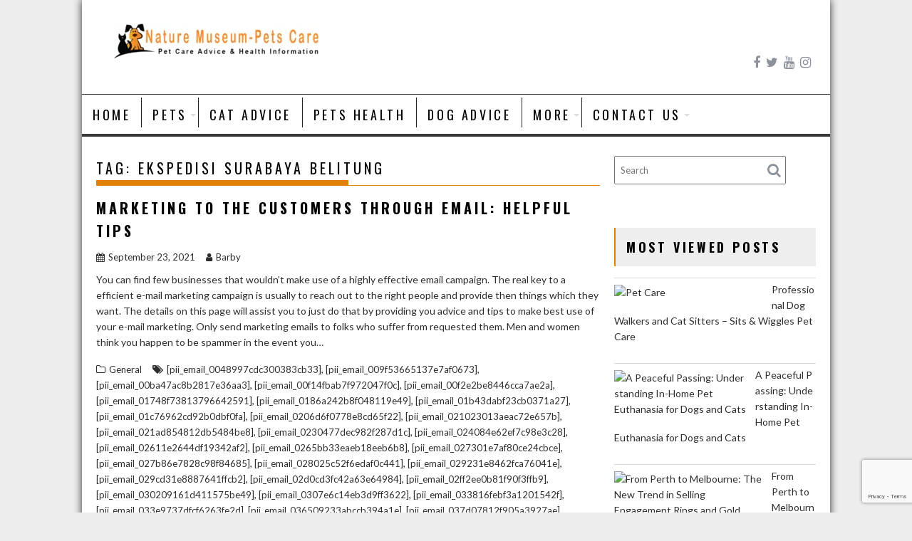

--- FILE ---
content_type: text/html; charset=utf-8
request_url: https://www.google.com/recaptcha/api2/anchor?ar=1&k=6LcdswUqAAAAAJcmIOlryA1ftsLTs8mpuJdMabE6&co=aHR0cHM6Ly9uYXR1dXJtdXNldW0ub3JnOjQ0Mw..&hl=en&v=7gg7H51Q-naNfhmCP3_R47ho&size=invisible&anchor-ms=20000&execute-ms=30000&cb=wf24nbnppo9e
body_size: 48136
content:
<!DOCTYPE HTML><html dir="ltr" lang="en"><head><meta http-equiv="Content-Type" content="text/html; charset=UTF-8">
<meta http-equiv="X-UA-Compatible" content="IE=edge">
<title>reCAPTCHA</title>
<style type="text/css">
/* cyrillic-ext */
@font-face {
  font-family: 'Roboto';
  font-style: normal;
  font-weight: 400;
  font-stretch: 100%;
  src: url(//fonts.gstatic.com/s/roboto/v48/KFO7CnqEu92Fr1ME7kSn66aGLdTylUAMa3GUBHMdazTgWw.woff2) format('woff2');
  unicode-range: U+0460-052F, U+1C80-1C8A, U+20B4, U+2DE0-2DFF, U+A640-A69F, U+FE2E-FE2F;
}
/* cyrillic */
@font-face {
  font-family: 'Roboto';
  font-style: normal;
  font-weight: 400;
  font-stretch: 100%;
  src: url(//fonts.gstatic.com/s/roboto/v48/KFO7CnqEu92Fr1ME7kSn66aGLdTylUAMa3iUBHMdazTgWw.woff2) format('woff2');
  unicode-range: U+0301, U+0400-045F, U+0490-0491, U+04B0-04B1, U+2116;
}
/* greek-ext */
@font-face {
  font-family: 'Roboto';
  font-style: normal;
  font-weight: 400;
  font-stretch: 100%;
  src: url(//fonts.gstatic.com/s/roboto/v48/KFO7CnqEu92Fr1ME7kSn66aGLdTylUAMa3CUBHMdazTgWw.woff2) format('woff2');
  unicode-range: U+1F00-1FFF;
}
/* greek */
@font-face {
  font-family: 'Roboto';
  font-style: normal;
  font-weight: 400;
  font-stretch: 100%;
  src: url(//fonts.gstatic.com/s/roboto/v48/KFO7CnqEu92Fr1ME7kSn66aGLdTylUAMa3-UBHMdazTgWw.woff2) format('woff2');
  unicode-range: U+0370-0377, U+037A-037F, U+0384-038A, U+038C, U+038E-03A1, U+03A3-03FF;
}
/* math */
@font-face {
  font-family: 'Roboto';
  font-style: normal;
  font-weight: 400;
  font-stretch: 100%;
  src: url(//fonts.gstatic.com/s/roboto/v48/KFO7CnqEu92Fr1ME7kSn66aGLdTylUAMawCUBHMdazTgWw.woff2) format('woff2');
  unicode-range: U+0302-0303, U+0305, U+0307-0308, U+0310, U+0312, U+0315, U+031A, U+0326-0327, U+032C, U+032F-0330, U+0332-0333, U+0338, U+033A, U+0346, U+034D, U+0391-03A1, U+03A3-03A9, U+03B1-03C9, U+03D1, U+03D5-03D6, U+03F0-03F1, U+03F4-03F5, U+2016-2017, U+2034-2038, U+203C, U+2040, U+2043, U+2047, U+2050, U+2057, U+205F, U+2070-2071, U+2074-208E, U+2090-209C, U+20D0-20DC, U+20E1, U+20E5-20EF, U+2100-2112, U+2114-2115, U+2117-2121, U+2123-214F, U+2190, U+2192, U+2194-21AE, U+21B0-21E5, U+21F1-21F2, U+21F4-2211, U+2213-2214, U+2216-22FF, U+2308-230B, U+2310, U+2319, U+231C-2321, U+2336-237A, U+237C, U+2395, U+239B-23B7, U+23D0, U+23DC-23E1, U+2474-2475, U+25AF, U+25B3, U+25B7, U+25BD, U+25C1, U+25CA, U+25CC, U+25FB, U+266D-266F, U+27C0-27FF, U+2900-2AFF, U+2B0E-2B11, U+2B30-2B4C, U+2BFE, U+3030, U+FF5B, U+FF5D, U+1D400-1D7FF, U+1EE00-1EEFF;
}
/* symbols */
@font-face {
  font-family: 'Roboto';
  font-style: normal;
  font-weight: 400;
  font-stretch: 100%;
  src: url(//fonts.gstatic.com/s/roboto/v48/KFO7CnqEu92Fr1ME7kSn66aGLdTylUAMaxKUBHMdazTgWw.woff2) format('woff2');
  unicode-range: U+0001-000C, U+000E-001F, U+007F-009F, U+20DD-20E0, U+20E2-20E4, U+2150-218F, U+2190, U+2192, U+2194-2199, U+21AF, U+21E6-21F0, U+21F3, U+2218-2219, U+2299, U+22C4-22C6, U+2300-243F, U+2440-244A, U+2460-24FF, U+25A0-27BF, U+2800-28FF, U+2921-2922, U+2981, U+29BF, U+29EB, U+2B00-2BFF, U+4DC0-4DFF, U+FFF9-FFFB, U+10140-1018E, U+10190-1019C, U+101A0, U+101D0-101FD, U+102E0-102FB, U+10E60-10E7E, U+1D2C0-1D2D3, U+1D2E0-1D37F, U+1F000-1F0FF, U+1F100-1F1AD, U+1F1E6-1F1FF, U+1F30D-1F30F, U+1F315, U+1F31C, U+1F31E, U+1F320-1F32C, U+1F336, U+1F378, U+1F37D, U+1F382, U+1F393-1F39F, U+1F3A7-1F3A8, U+1F3AC-1F3AF, U+1F3C2, U+1F3C4-1F3C6, U+1F3CA-1F3CE, U+1F3D4-1F3E0, U+1F3ED, U+1F3F1-1F3F3, U+1F3F5-1F3F7, U+1F408, U+1F415, U+1F41F, U+1F426, U+1F43F, U+1F441-1F442, U+1F444, U+1F446-1F449, U+1F44C-1F44E, U+1F453, U+1F46A, U+1F47D, U+1F4A3, U+1F4B0, U+1F4B3, U+1F4B9, U+1F4BB, U+1F4BF, U+1F4C8-1F4CB, U+1F4D6, U+1F4DA, U+1F4DF, U+1F4E3-1F4E6, U+1F4EA-1F4ED, U+1F4F7, U+1F4F9-1F4FB, U+1F4FD-1F4FE, U+1F503, U+1F507-1F50B, U+1F50D, U+1F512-1F513, U+1F53E-1F54A, U+1F54F-1F5FA, U+1F610, U+1F650-1F67F, U+1F687, U+1F68D, U+1F691, U+1F694, U+1F698, U+1F6AD, U+1F6B2, U+1F6B9-1F6BA, U+1F6BC, U+1F6C6-1F6CF, U+1F6D3-1F6D7, U+1F6E0-1F6EA, U+1F6F0-1F6F3, U+1F6F7-1F6FC, U+1F700-1F7FF, U+1F800-1F80B, U+1F810-1F847, U+1F850-1F859, U+1F860-1F887, U+1F890-1F8AD, U+1F8B0-1F8BB, U+1F8C0-1F8C1, U+1F900-1F90B, U+1F93B, U+1F946, U+1F984, U+1F996, U+1F9E9, U+1FA00-1FA6F, U+1FA70-1FA7C, U+1FA80-1FA89, U+1FA8F-1FAC6, U+1FACE-1FADC, U+1FADF-1FAE9, U+1FAF0-1FAF8, U+1FB00-1FBFF;
}
/* vietnamese */
@font-face {
  font-family: 'Roboto';
  font-style: normal;
  font-weight: 400;
  font-stretch: 100%;
  src: url(//fonts.gstatic.com/s/roboto/v48/KFO7CnqEu92Fr1ME7kSn66aGLdTylUAMa3OUBHMdazTgWw.woff2) format('woff2');
  unicode-range: U+0102-0103, U+0110-0111, U+0128-0129, U+0168-0169, U+01A0-01A1, U+01AF-01B0, U+0300-0301, U+0303-0304, U+0308-0309, U+0323, U+0329, U+1EA0-1EF9, U+20AB;
}
/* latin-ext */
@font-face {
  font-family: 'Roboto';
  font-style: normal;
  font-weight: 400;
  font-stretch: 100%;
  src: url(//fonts.gstatic.com/s/roboto/v48/KFO7CnqEu92Fr1ME7kSn66aGLdTylUAMa3KUBHMdazTgWw.woff2) format('woff2');
  unicode-range: U+0100-02BA, U+02BD-02C5, U+02C7-02CC, U+02CE-02D7, U+02DD-02FF, U+0304, U+0308, U+0329, U+1D00-1DBF, U+1E00-1E9F, U+1EF2-1EFF, U+2020, U+20A0-20AB, U+20AD-20C0, U+2113, U+2C60-2C7F, U+A720-A7FF;
}
/* latin */
@font-face {
  font-family: 'Roboto';
  font-style: normal;
  font-weight: 400;
  font-stretch: 100%;
  src: url(//fonts.gstatic.com/s/roboto/v48/KFO7CnqEu92Fr1ME7kSn66aGLdTylUAMa3yUBHMdazQ.woff2) format('woff2');
  unicode-range: U+0000-00FF, U+0131, U+0152-0153, U+02BB-02BC, U+02C6, U+02DA, U+02DC, U+0304, U+0308, U+0329, U+2000-206F, U+20AC, U+2122, U+2191, U+2193, U+2212, U+2215, U+FEFF, U+FFFD;
}
/* cyrillic-ext */
@font-face {
  font-family: 'Roboto';
  font-style: normal;
  font-weight: 500;
  font-stretch: 100%;
  src: url(//fonts.gstatic.com/s/roboto/v48/KFO7CnqEu92Fr1ME7kSn66aGLdTylUAMa3GUBHMdazTgWw.woff2) format('woff2');
  unicode-range: U+0460-052F, U+1C80-1C8A, U+20B4, U+2DE0-2DFF, U+A640-A69F, U+FE2E-FE2F;
}
/* cyrillic */
@font-face {
  font-family: 'Roboto';
  font-style: normal;
  font-weight: 500;
  font-stretch: 100%;
  src: url(//fonts.gstatic.com/s/roboto/v48/KFO7CnqEu92Fr1ME7kSn66aGLdTylUAMa3iUBHMdazTgWw.woff2) format('woff2');
  unicode-range: U+0301, U+0400-045F, U+0490-0491, U+04B0-04B1, U+2116;
}
/* greek-ext */
@font-face {
  font-family: 'Roboto';
  font-style: normal;
  font-weight: 500;
  font-stretch: 100%;
  src: url(//fonts.gstatic.com/s/roboto/v48/KFO7CnqEu92Fr1ME7kSn66aGLdTylUAMa3CUBHMdazTgWw.woff2) format('woff2');
  unicode-range: U+1F00-1FFF;
}
/* greek */
@font-face {
  font-family: 'Roboto';
  font-style: normal;
  font-weight: 500;
  font-stretch: 100%;
  src: url(//fonts.gstatic.com/s/roboto/v48/KFO7CnqEu92Fr1ME7kSn66aGLdTylUAMa3-UBHMdazTgWw.woff2) format('woff2');
  unicode-range: U+0370-0377, U+037A-037F, U+0384-038A, U+038C, U+038E-03A1, U+03A3-03FF;
}
/* math */
@font-face {
  font-family: 'Roboto';
  font-style: normal;
  font-weight: 500;
  font-stretch: 100%;
  src: url(//fonts.gstatic.com/s/roboto/v48/KFO7CnqEu92Fr1ME7kSn66aGLdTylUAMawCUBHMdazTgWw.woff2) format('woff2');
  unicode-range: U+0302-0303, U+0305, U+0307-0308, U+0310, U+0312, U+0315, U+031A, U+0326-0327, U+032C, U+032F-0330, U+0332-0333, U+0338, U+033A, U+0346, U+034D, U+0391-03A1, U+03A3-03A9, U+03B1-03C9, U+03D1, U+03D5-03D6, U+03F0-03F1, U+03F4-03F5, U+2016-2017, U+2034-2038, U+203C, U+2040, U+2043, U+2047, U+2050, U+2057, U+205F, U+2070-2071, U+2074-208E, U+2090-209C, U+20D0-20DC, U+20E1, U+20E5-20EF, U+2100-2112, U+2114-2115, U+2117-2121, U+2123-214F, U+2190, U+2192, U+2194-21AE, U+21B0-21E5, U+21F1-21F2, U+21F4-2211, U+2213-2214, U+2216-22FF, U+2308-230B, U+2310, U+2319, U+231C-2321, U+2336-237A, U+237C, U+2395, U+239B-23B7, U+23D0, U+23DC-23E1, U+2474-2475, U+25AF, U+25B3, U+25B7, U+25BD, U+25C1, U+25CA, U+25CC, U+25FB, U+266D-266F, U+27C0-27FF, U+2900-2AFF, U+2B0E-2B11, U+2B30-2B4C, U+2BFE, U+3030, U+FF5B, U+FF5D, U+1D400-1D7FF, U+1EE00-1EEFF;
}
/* symbols */
@font-face {
  font-family: 'Roboto';
  font-style: normal;
  font-weight: 500;
  font-stretch: 100%;
  src: url(//fonts.gstatic.com/s/roboto/v48/KFO7CnqEu92Fr1ME7kSn66aGLdTylUAMaxKUBHMdazTgWw.woff2) format('woff2');
  unicode-range: U+0001-000C, U+000E-001F, U+007F-009F, U+20DD-20E0, U+20E2-20E4, U+2150-218F, U+2190, U+2192, U+2194-2199, U+21AF, U+21E6-21F0, U+21F3, U+2218-2219, U+2299, U+22C4-22C6, U+2300-243F, U+2440-244A, U+2460-24FF, U+25A0-27BF, U+2800-28FF, U+2921-2922, U+2981, U+29BF, U+29EB, U+2B00-2BFF, U+4DC0-4DFF, U+FFF9-FFFB, U+10140-1018E, U+10190-1019C, U+101A0, U+101D0-101FD, U+102E0-102FB, U+10E60-10E7E, U+1D2C0-1D2D3, U+1D2E0-1D37F, U+1F000-1F0FF, U+1F100-1F1AD, U+1F1E6-1F1FF, U+1F30D-1F30F, U+1F315, U+1F31C, U+1F31E, U+1F320-1F32C, U+1F336, U+1F378, U+1F37D, U+1F382, U+1F393-1F39F, U+1F3A7-1F3A8, U+1F3AC-1F3AF, U+1F3C2, U+1F3C4-1F3C6, U+1F3CA-1F3CE, U+1F3D4-1F3E0, U+1F3ED, U+1F3F1-1F3F3, U+1F3F5-1F3F7, U+1F408, U+1F415, U+1F41F, U+1F426, U+1F43F, U+1F441-1F442, U+1F444, U+1F446-1F449, U+1F44C-1F44E, U+1F453, U+1F46A, U+1F47D, U+1F4A3, U+1F4B0, U+1F4B3, U+1F4B9, U+1F4BB, U+1F4BF, U+1F4C8-1F4CB, U+1F4D6, U+1F4DA, U+1F4DF, U+1F4E3-1F4E6, U+1F4EA-1F4ED, U+1F4F7, U+1F4F9-1F4FB, U+1F4FD-1F4FE, U+1F503, U+1F507-1F50B, U+1F50D, U+1F512-1F513, U+1F53E-1F54A, U+1F54F-1F5FA, U+1F610, U+1F650-1F67F, U+1F687, U+1F68D, U+1F691, U+1F694, U+1F698, U+1F6AD, U+1F6B2, U+1F6B9-1F6BA, U+1F6BC, U+1F6C6-1F6CF, U+1F6D3-1F6D7, U+1F6E0-1F6EA, U+1F6F0-1F6F3, U+1F6F7-1F6FC, U+1F700-1F7FF, U+1F800-1F80B, U+1F810-1F847, U+1F850-1F859, U+1F860-1F887, U+1F890-1F8AD, U+1F8B0-1F8BB, U+1F8C0-1F8C1, U+1F900-1F90B, U+1F93B, U+1F946, U+1F984, U+1F996, U+1F9E9, U+1FA00-1FA6F, U+1FA70-1FA7C, U+1FA80-1FA89, U+1FA8F-1FAC6, U+1FACE-1FADC, U+1FADF-1FAE9, U+1FAF0-1FAF8, U+1FB00-1FBFF;
}
/* vietnamese */
@font-face {
  font-family: 'Roboto';
  font-style: normal;
  font-weight: 500;
  font-stretch: 100%;
  src: url(//fonts.gstatic.com/s/roboto/v48/KFO7CnqEu92Fr1ME7kSn66aGLdTylUAMa3OUBHMdazTgWw.woff2) format('woff2');
  unicode-range: U+0102-0103, U+0110-0111, U+0128-0129, U+0168-0169, U+01A0-01A1, U+01AF-01B0, U+0300-0301, U+0303-0304, U+0308-0309, U+0323, U+0329, U+1EA0-1EF9, U+20AB;
}
/* latin-ext */
@font-face {
  font-family: 'Roboto';
  font-style: normal;
  font-weight: 500;
  font-stretch: 100%;
  src: url(//fonts.gstatic.com/s/roboto/v48/KFO7CnqEu92Fr1ME7kSn66aGLdTylUAMa3KUBHMdazTgWw.woff2) format('woff2');
  unicode-range: U+0100-02BA, U+02BD-02C5, U+02C7-02CC, U+02CE-02D7, U+02DD-02FF, U+0304, U+0308, U+0329, U+1D00-1DBF, U+1E00-1E9F, U+1EF2-1EFF, U+2020, U+20A0-20AB, U+20AD-20C0, U+2113, U+2C60-2C7F, U+A720-A7FF;
}
/* latin */
@font-face {
  font-family: 'Roboto';
  font-style: normal;
  font-weight: 500;
  font-stretch: 100%;
  src: url(//fonts.gstatic.com/s/roboto/v48/KFO7CnqEu92Fr1ME7kSn66aGLdTylUAMa3yUBHMdazQ.woff2) format('woff2');
  unicode-range: U+0000-00FF, U+0131, U+0152-0153, U+02BB-02BC, U+02C6, U+02DA, U+02DC, U+0304, U+0308, U+0329, U+2000-206F, U+20AC, U+2122, U+2191, U+2193, U+2212, U+2215, U+FEFF, U+FFFD;
}
/* cyrillic-ext */
@font-face {
  font-family: 'Roboto';
  font-style: normal;
  font-weight: 900;
  font-stretch: 100%;
  src: url(//fonts.gstatic.com/s/roboto/v48/KFO7CnqEu92Fr1ME7kSn66aGLdTylUAMa3GUBHMdazTgWw.woff2) format('woff2');
  unicode-range: U+0460-052F, U+1C80-1C8A, U+20B4, U+2DE0-2DFF, U+A640-A69F, U+FE2E-FE2F;
}
/* cyrillic */
@font-face {
  font-family: 'Roboto';
  font-style: normal;
  font-weight: 900;
  font-stretch: 100%;
  src: url(//fonts.gstatic.com/s/roboto/v48/KFO7CnqEu92Fr1ME7kSn66aGLdTylUAMa3iUBHMdazTgWw.woff2) format('woff2');
  unicode-range: U+0301, U+0400-045F, U+0490-0491, U+04B0-04B1, U+2116;
}
/* greek-ext */
@font-face {
  font-family: 'Roboto';
  font-style: normal;
  font-weight: 900;
  font-stretch: 100%;
  src: url(//fonts.gstatic.com/s/roboto/v48/KFO7CnqEu92Fr1ME7kSn66aGLdTylUAMa3CUBHMdazTgWw.woff2) format('woff2');
  unicode-range: U+1F00-1FFF;
}
/* greek */
@font-face {
  font-family: 'Roboto';
  font-style: normal;
  font-weight: 900;
  font-stretch: 100%;
  src: url(//fonts.gstatic.com/s/roboto/v48/KFO7CnqEu92Fr1ME7kSn66aGLdTylUAMa3-UBHMdazTgWw.woff2) format('woff2');
  unicode-range: U+0370-0377, U+037A-037F, U+0384-038A, U+038C, U+038E-03A1, U+03A3-03FF;
}
/* math */
@font-face {
  font-family: 'Roboto';
  font-style: normal;
  font-weight: 900;
  font-stretch: 100%;
  src: url(//fonts.gstatic.com/s/roboto/v48/KFO7CnqEu92Fr1ME7kSn66aGLdTylUAMawCUBHMdazTgWw.woff2) format('woff2');
  unicode-range: U+0302-0303, U+0305, U+0307-0308, U+0310, U+0312, U+0315, U+031A, U+0326-0327, U+032C, U+032F-0330, U+0332-0333, U+0338, U+033A, U+0346, U+034D, U+0391-03A1, U+03A3-03A9, U+03B1-03C9, U+03D1, U+03D5-03D6, U+03F0-03F1, U+03F4-03F5, U+2016-2017, U+2034-2038, U+203C, U+2040, U+2043, U+2047, U+2050, U+2057, U+205F, U+2070-2071, U+2074-208E, U+2090-209C, U+20D0-20DC, U+20E1, U+20E5-20EF, U+2100-2112, U+2114-2115, U+2117-2121, U+2123-214F, U+2190, U+2192, U+2194-21AE, U+21B0-21E5, U+21F1-21F2, U+21F4-2211, U+2213-2214, U+2216-22FF, U+2308-230B, U+2310, U+2319, U+231C-2321, U+2336-237A, U+237C, U+2395, U+239B-23B7, U+23D0, U+23DC-23E1, U+2474-2475, U+25AF, U+25B3, U+25B7, U+25BD, U+25C1, U+25CA, U+25CC, U+25FB, U+266D-266F, U+27C0-27FF, U+2900-2AFF, U+2B0E-2B11, U+2B30-2B4C, U+2BFE, U+3030, U+FF5B, U+FF5D, U+1D400-1D7FF, U+1EE00-1EEFF;
}
/* symbols */
@font-face {
  font-family: 'Roboto';
  font-style: normal;
  font-weight: 900;
  font-stretch: 100%;
  src: url(//fonts.gstatic.com/s/roboto/v48/KFO7CnqEu92Fr1ME7kSn66aGLdTylUAMaxKUBHMdazTgWw.woff2) format('woff2');
  unicode-range: U+0001-000C, U+000E-001F, U+007F-009F, U+20DD-20E0, U+20E2-20E4, U+2150-218F, U+2190, U+2192, U+2194-2199, U+21AF, U+21E6-21F0, U+21F3, U+2218-2219, U+2299, U+22C4-22C6, U+2300-243F, U+2440-244A, U+2460-24FF, U+25A0-27BF, U+2800-28FF, U+2921-2922, U+2981, U+29BF, U+29EB, U+2B00-2BFF, U+4DC0-4DFF, U+FFF9-FFFB, U+10140-1018E, U+10190-1019C, U+101A0, U+101D0-101FD, U+102E0-102FB, U+10E60-10E7E, U+1D2C0-1D2D3, U+1D2E0-1D37F, U+1F000-1F0FF, U+1F100-1F1AD, U+1F1E6-1F1FF, U+1F30D-1F30F, U+1F315, U+1F31C, U+1F31E, U+1F320-1F32C, U+1F336, U+1F378, U+1F37D, U+1F382, U+1F393-1F39F, U+1F3A7-1F3A8, U+1F3AC-1F3AF, U+1F3C2, U+1F3C4-1F3C6, U+1F3CA-1F3CE, U+1F3D4-1F3E0, U+1F3ED, U+1F3F1-1F3F3, U+1F3F5-1F3F7, U+1F408, U+1F415, U+1F41F, U+1F426, U+1F43F, U+1F441-1F442, U+1F444, U+1F446-1F449, U+1F44C-1F44E, U+1F453, U+1F46A, U+1F47D, U+1F4A3, U+1F4B0, U+1F4B3, U+1F4B9, U+1F4BB, U+1F4BF, U+1F4C8-1F4CB, U+1F4D6, U+1F4DA, U+1F4DF, U+1F4E3-1F4E6, U+1F4EA-1F4ED, U+1F4F7, U+1F4F9-1F4FB, U+1F4FD-1F4FE, U+1F503, U+1F507-1F50B, U+1F50D, U+1F512-1F513, U+1F53E-1F54A, U+1F54F-1F5FA, U+1F610, U+1F650-1F67F, U+1F687, U+1F68D, U+1F691, U+1F694, U+1F698, U+1F6AD, U+1F6B2, U+1F6B9-1F6BA, U+1F6BC, U+1F6C6-1F6CF, U+1F6D3-1F6D7, U+1F6E0-1F6EA, U+1F6F0-1F6F3, U+1F6F7-1F6FC, U+1F700-1F7FF, U+1F800-1F80B, U+1F810-1F847, U+1F850-1F859, U+1F860-1F887, U+1F890-1F8AD, U+1F8B0-1F8BB, U+1F8C0-1F8C1, U+1F900-1F90B, U+1F93B, U+1F946, U+1F984, U+1F996, U+1F9E9, U+1FA00-1FA6F, U+1FA70-1FA7C, U+1FA80-1FA89, U+1FA8F-1FAC6, U+1FACE-1FADC, U+1FADF-1FAE9, U+1FAF0-1FAF8, U+1FB00-1FBFF;
}
/* vietnamese */
@font-face {
  font-family: 'Roboto';
  font-style: normal;
  font-weight: 900;
  font-stretch: 100%;
  src: url(//fonts.gstatic.com/s/roboto/v48/KFO7CnqEu92Fr1ME7kSn66aGLdTylUAMa3OUBHMdazTgWw.woff2) format('woff2');
  unicode-range: U+0102-0103, U+0110-0111, U+0128-0129, U+0168-0169, U+01A0-01A1, U+01AF-01B0, U+0300-0301, U+0303-0304, U+0308-0309, U+0323, U+0329, U+1EA0-1EF9, U+20AB;
}
/* latin-ext */
@font-face {
  font-family: 'Roboto';
  font-style: normal;
  font-weight: 900;
  font-stretch: 100%;
  src: url(//fonts.gstatic.com/s/roboto/v48/KFO7CnqEu92Fr1ME7kSn66aGLdTylUAMa3KUBHMdazTgWw.woff2) format('woff2');
  unicode-range: U+0100-02BA, U+02BD-02C5, U+02C7-02CC, U+02CE-02D7, U+02DD-02FF, U+0304, U+0308, U+0329, U+1D00-1DBF, U+1E00-1E9F, U+1EF2-1EFF, U+2020, U+20A0-20AB, U+20AD-20C0, U+2113, U+2C60-2C7F, U+A720-A7FF;
}
/* latin */
@font-face {
  font-family: 'Roboto';
  font-style: normal;
  font-weight: 900;
  font-stretch: 100%;
  src: url(//fonts.gstatic.com/s/roboto/v48/KFO7CnqEu92Fr1ME7kSn66aGLdTylUAMa3yUBHMdazQ.woff2) format('woff2');
  unicode-range: U+0000-00FF, U+0131, U+0152-0153, U+02BB-02BC, U+02C6, U+02DA, U+02DC, U+0304, U+0308, U+0329, U+2000-206F, U+20AC, U+2122, U+2191, U+2193, U+2212, U+2215, U+FEFF, U+FFFD;
}

</style>
<link rel="stylesheet" type="text/css" href="https://www.gstatic.com/recaptcha/releases/7gg7H51Q-naNfhmCP3_R47ho/styles__ltr.css">
<script nonce="Ch6Ds5sTpajV2wfBDl9UjQ" type="text/javascript">window['__recaptcha_api'] = 'https://www.google.com/recaptcha/api2/';</script>
<script type="text/javascript" src="https://www.gstatic.com/recaptcha/releases/7gg7H51Q-naNfhmCP3_R47ho/recaptcha__en.js" nonce="Ch6Ds5sTpajV2wfBDl9UjQ">
      
    </script></head>
<body><div id="rc-anchor-alert" class="rc-anchor-alert"></div>
<input type="hidden" id="recaptcha-token" value="[base64]">
<script type="text/javascript" nonce="Ch6Ds5sTpajV2wfBDl9UjQ">
      recaptcha.anchor.Main.init("[\x22ainput\x22,[\x22bgdata\x22,\x22\x22,\[base64]/[base64]/[base64]/[base64]/[base64]/[base64]/[base64]/[base64]/[base64]/[base64]\\u003d\x22,\[base64]\\u003d\x22,\x22wrHDmUQ0w48UBMK5UF4KH8OIw5Q0wrlxRA9AP8Oxw487TcKjYsKBX8OmeC3CmsOJw7F0w4zDusOBw6HDmMOkVC7DkcK3NsOwH8KRHXPDpSPDrMOsw6HCs8Orw4tRwprDpMOTw4LCvMO/UkhoCcK7wrpaw5XCj0dAZmnDu00XRMOQw4bDqMOWw5k3RMKQCcOccMKWw6nCihhACMOcw5XDvGHDncOTTh4Uwr3DoS4/A8OidlDCr8Kzw7sBwpJFwpDDvAFDw6bDr8O3w7TDm1Jywp/DhcOlGGh7wq3CoMKaaMKwwpBZX15nw5EVwq7Di3smwpnCmiN/UCLDuwvClzvDj8KEBsOswpcUdzjChT/DiB/CiCHDnUU2wo9xwr5Fw5PCnj7DmgLCp8Okb3vCpmvDucK6McKcNglEC27Dvl0uwoXCs8Kqw7rCnsObwpDDtTfCpWzDkn7DgznDksKAY8K2woomwpRnaW9/wr7Clm95w5wyCn9yw5JhJsKhDATCm1BQwq0UXsKhJ8KWwqoBw6/[base64]/CjMKjVsKJDmvDuzvCs8KHd8K5AsOFeMOWwo4Gw5fDpVF+w5sDSMO0w5HDv8OseDUWw5DCisOdcsKOfWUTwodiR8OQwol8CsKHLMOIwoErw7rCpEAlPcK7McKeKkvDhsO4RcOYw4bClhAfOltaDHYoHgMXw57DiyldeMOXw4XDtsOyw5PDosOeX8O8wo/DoMOsw4DDvShgacO3UDzDlcOfw5skw7zDtMOMFMKYaRDDtxHClk99w73Ch8Knw65VO0geIsONC0LCqcOywpzDgmRndsOyUCzDlHNbw6/CocKacRDDmGBFw4LCshXChCRzM1HChjctBw81I8KUw6XDpDfDi8Keel4YwqpvworCp0UNNMKdNiDDujUVw47CmkkUeMOYw4HCkRxnbjvCvsKMSDkzVhnCsEJAwrlbw6EeYlV8w5o5LMO7WcK/NxY2EFV3w7bDosKlQVLDuCgOczTCrUZyX8KsNsKjw5Bke2B2w4A6w7vCnTLCkcK5wrB0ZWfDnMKMYkrCnQ0sw5toHA9CFip4wpTDm8OVw5nCu8ONw4/DoWDCt2NiGsO8wrdFYMKXG2nChE8owqvCp8KXwqjDssOuw7jDogTCrw/Dj8OWwpURwqrCs8O0UW9QWMKIwprDoWzDuxPCuDzDrMKTERx8KnUaHUNhw4Qjw615woLCtcKXwqdnw6DDpkDDmlvCrR04KcKfPjsIJsKgHMKXwr3CpsKmT2J0w4LDjcKpwr9+w6/DjsKKbVfCp8KzZBTCn1EJwpE9csKzV2Nqw4MKwokvwqHDtR7Cqy9rwqbDvsOqw5pjcMO9wr7Dm8K1wpPDv3zCgwRcdQbCgMOLIjEAwo1twqdCw5/[base64]/Cu8OEKsKhL8O4GsKgw5PCjsKRw7hEHjR/[base64]/DtcO8wo/DqBbChsOiwpNLw4jDvGfDrzE7w7xXAsKHWsKBc2vDgsKjwqU8dMKSTT0hbcK9wrpgw5DCi3TDiMO+w5UKK1cFw6k8UGBmw6lTYsOQCUHDp8KFQ0LCkMKwFcKZAzfCkSnCkMORw7nCpcKFCw1Vw4BzwoRDG3dkPcO4KMKCwoXCi8OaGE/DqsOhwpkvwqMbw6p1wpPCk8KBSMOrw6jDqkfDukTCu8KaDsKmEBYbw4LDqMKXwrDCpy19w5/CnsK/w4InNcOEP8ONDsO0fSlGZcOrw4vCq1UKXcOtfl0Pdj3Co2bDkcKpPkhBw4jDikFQwplNOSvDkAJkwrvDsijCiXoGRlFKw5/CmU9WUcOcwoQmwqzCthtUw6vCrR5QQcOpZcK9MsOcKcO5Rm7DogtBw7/CpBbDqQNQaMKgw74ywpTDjsOxV8O+FFTDicOGVsK6TsKuw7PDgMK/FDtZS8Obw6bCkVvDhF0iwpIVSsKUwr7ChsOFNTctQcOww6fDtl4yUsKDw7XCj2XDmsOcw55HQnNkwpfDs3nDr8OVw6YLw5fDnsKWwrjCk2RcVTXChcKzJ8OZwqjCisKfw7gww5jCq8OtOmzDpcOwcA7DgMOLKA/ChCvCuMOyUB3Cmj/[base64]/Ckm3CgcOtJ8ODLcOidcOiYV5/XXUlwo8gCcKzwr/CjEQCw60Hw6TDlMKaSMKhw7huwqzDvz3CoGE/[base64]/[base64]/ZyrDsUrCiA7DsCzCjsOvw4Mewq/Di2N3HB5Bw77DjmrCpQ12EUtDLsKITcO1XHDCm8KcJTYpIDfDinzCi8O1w5o1w43Di8KZw6xew5hpw6TCizHDv8KCUQbCsV7CtEwtw4XDl8OAw51Ic8KYw6TCiHQXw7/[base64]/DhMK9LcKjw4RlwonDsnvDhidOw4/DswDClinDhcKbLMONbsOvJGh7wq1iwostwrLDnA9FTSYPwqlnBMK4JUYqwonCpiQgGjPDtsOAMsO3wpljw73Ch8KvV8KDw5HDr8K2RgnDlcKuR8OuwqjDln4Rwotrw6jCs8KqfgQhwr3DjwMWw5XDmUbCr1gHcSvCpsKMwqDDrAd9w77ChcKyDB4Yw4nCsDZ2w6/ClVguw4fCtcK2c8KBw7JEw6Q5fMOwLUvDrcKiQ8O6YyzDok11DmtHH1PDlk5NEWvDpsOiDFwaw7VBwrpVCmE1AcOvwpTDu33DhMODPQbCucKYdVcswrsVwqVEfsOrZsORwpAOw5rCvMOTw4MNwoR1wqgTNTzDriPCvMKFeXx/w7/[base64]/TcOLMws7w4ZTw4fCicO5f3Eoezw3w48EwrsnwqXClEvCtsKewpRxKcK5wpbCn1PCkEjDhMKCRUvDsz1FWG/[base64]/DgkfCo0IRwoHCjw3DgcOUAMObWMKewoPCtR3CpsO/NsOTSF5nwqnDr0LCqMKCwpjDnsKLTMOnwq/DmyYZH8KwwprDosKjXcKKw4nCpcO5QsKFwq9dwqFJKGxERsOvHcKZwqNZwrkpwqZ+R0FPBkLCmRjDlcO2w5cpw7UAw5vDrWV0Ck7CoHoBMcKZF3RmfMKHO8OOwo3ChcOqw7HDl1dxa8KJwo/DrMOOZSLCjwMhwqbDksO9AsKCCXQcw6/[base64]/CvsKQBwzDkMKPw4BJw5rCg8Klfg47VsKNwrHDksOgwr8gEwpUOiswwrLDrcKXwrfCo8KCccOjDcOiwrTDmsOdfGlZwr5Lw750AQ5Iw6jChR3CnxsQKcO/w4Z4EXYkwrvCg8KeA2nDsGsNXRhgT8O2QMKmwqfDlMOLw6IBE8OQw7vCkcOfw68ddEINa8Kkw4Bge8KtIhnDvQDDiXEdKsOdw4jCkUBGSGcGwoXDjUYAwrjDuXcySmQDK8OdbypYw7PCmmHCkMO/I8Knw4LChzlPwqg8a3YwSwrCjsOKw6p1wo7DpcOpP3drYMKCaRjDj1PDsMKSPXlrEXPCrcKBCTt/XBUOw40dw5bDsRXDlsOHCsOcPUXDl8OpaSjDrcKkKgE5w5/CsgHDrMOlw47Cn8K3wrYRw5zDscO9QT/Dnk3Djko6wqQpwrbCkhkVw47DgBfClQZaw6bDmCZdH8OKw4nDlQbDhyFkwpp9w4rCuMK6w5VAH1NrOMOzIMKBMsO0wpdJw6PCtsKTw7UHSCMuCMOVLlQHfFwiwofDiRDCnyFHSzQ8w6rCowhfw6HCsyhOwqDDvC/DscOJA8KTAkwzwojCkMKhwpDDhsOjwrLDsMOVw4fDh8KFwpfClUDDsnUfwpJVwpXDi17Dg8KyBWQMThUJw5sCPmpBwo43PMOBKHtwezXCg8KTw4LDhMKowoNKw414wo93Jh/[base64]/[base64]/DpsK7wrbCisKgDyDCqH7DnsOfT8OBw4xjb1A3bhXDlWl+wrDCiC5/b8KzwqvChsOWcDYfwqwtwrjDuyLDhFUswrksbcOEAzp5w4bDtF/CkBZZYUTCjRdjccKPL8OFwrrDuFVDwr9fWcOjw7PDjcK9J8KOw77DnsK/w6pLw7kTS8KBwonDg8KvHCxMY8OETsOIC8O+wrhtBXZZwrcvw5Y3eCkDNzPDlUR7LcOYQVk8VkQPw55hJcK/[base64]/w58lwo3CisKIPsKLBQ9ufHvClcKISsOiZMOicG02EWXDg8KAZMK0w7TDkynDlFt5V37DqRg1fi8Vw6HDrWTDgAfDlgHCpMOUwrHDjMOmOsOiJMOgwqoyQFdiZMKcw7TCg8OoTcOhA317NcORw6gaw4HDijkdwqLDj8O/w6c2wpNUwoTCtgrDrh/DsRnClMOibsKmakl+wqXCjSXDqxcqfH3CrhrCp8OZwqbCt8O9QlViwpjDtMK4bk/[base64]/CkkkvwovDqMOfw6DCncO2MyPDkVVYB2oXw6PDjMKpVxkgwqHClsKmdUokMcK9HhFew7kxwqZjBcOHw7xHw6bClz7CtMKPN8OHLgglGWE1esO3w5oDV8ODwpo/wpY3T14swpHDgkFGw5DDh0XDvMKCM8KIwpllQcKWGcOrVMOlw7XDkjF/w5TChMOxwotow5bDk8KIwpPDtl7Dl8Kkw6wYbWnDk8OseT5AJcOfw583w5MvBFtYwrVKwo8MX23DnAkCYcK2BcOlDsKfwpEawokuwqvChjtUCjLCrHwBw7UuCzptGMK5w4TDlCcvSF/CinvCnsO5ZcK0w4jDmcO8RC0rFAN1cQjDuW3CmHPDvi01w7lhw451wpFdYQc2fMK2fgBiw6FDEQzCqsKpEjfCmsOLSsKGZcOYwpbCm8KNw4o0w6xCwog6McOOYcK5w7/[base64]/[base64]/f1Ygwr3CpsO3Dmo3UDnCv8Oiwp0LGiwCegfCs8OFwoPDqcK3w4HCvQXDu8KLw6XCtlY8wqjDgMOgw5/CgsOKVznDpMKLwptzw4s7wprDvMOVw7l1w7N+N1p1EMOwRx/DqCDDm8OFfcO2EcKrw7bDhsOjMcONw5pdCcOaLEXCiAMGw40oeMOjQMKMV2sXwrYKAMOzF1TDksOWHhDDmMKyB8O5fkTCuXVDMhzCmTvChnR3LsOxZ3xaw53DuSfCmsOJwo0Ew5NNwo/DmsOUw6RAQDnDv8OBwoTCnWvDlsKDQMKcw6rDuUHCjkzDr8O/wojDljBjQsKVYgPDvjnDoMOxwofCtT41KlHCtEPCr8OXMsKnwrjCoBXCmnDChCx0w5HDscKQbnDCixERTzDDgMOMeMKlVXfDjhnDtsKORsKIOsODw5HCtHUXw4/[base64]/Do1Ymw4pAU8KkwqM1engOw4UNF8OQw7hbHsK4woTDrMOXw5MEwqIuwq9nWGo0acOVwqYCIcOdwr3DpcKEwqtGLMOxXjU9wowmW8KPw47DsTMvwozCsz8Nwo5FwqnDrsOZw6PCt8Oow7HDmAtlwofCqydxFifDnsKMw7MwNGl3CU/CpV7CoShVwphjwp7Ds30jwpbChy3DuXfCosOtZCDDlXjDmQkRZAjCisKAcVZWw5nDnEnDiDvDiE5lw7PCj8OAwonDuBJjwq8PYMOVJcOHwoLCgMO0c8O4R8OVwqfDpMKmDcOGBcOQI8OCwqfChMKZw60/wpDDtQMaw6BswpAKw6M5wrLDnBbDqD3DrMOQwpLCsF8NwojDhMOfPipPw4/DpELCq3HDhkPDkEZSwoEmw5UJwrcNMydONXt2LMOSWsOZwo02wpnCvA1mGDwtw7fCusO/OMO3R08YwojDosKHwpnDtsOdwotuw4TDsMOxAcKYw7bCscO8SgM5w4jCpFXCnm3CiUfDpgrCsHvDnmknWz4qwqRZw4HCsmJHw77DucOpwpvDpcOawrocwql5O8Onwp5GMl40w7MiNsOuwoFIw4wZQFRTw5BDVTvCocO5Fz9WwoTDgA/CocOBwrXClcOswoPDgcK/QsKfecOOw6p4CjgYJQDDjcOKRsOrYMK4csKXwrDDmUXChyXDlEhXb1B6P8K2XDLCsgzDgEnDpMOaL8ObF8OzwrYJD17DpcOhwpjDqcKcNcKqwrlWw6rDvEfCpTFWKy92wr7DmsKGw6vCpsOcwoQAw7VWCMKZJFHCnsKkw4Q1w7XCs1bDnQU3w6/DkCFDdMKlwq/Ct292w4IyZMKjw41yMS11cyBvZ8OrY2xtXsO3wq9XfnE9wpxnwobDv8KMVMOYw7bDsyHDtMKTPsKjwo8tfsK9w4dPwpRed8ODPMKEcmHCvEjDuVfCksKJTMOUwr5gVsKfw4U7YcOOB8OTYyTDsMOkIxXCnQnDgcK3XmzCtnlyw68uworCh8KWGV/DpcKew6dUw6fCk1HDmT3DhcKGJBQbccKGYsKXwr3CosOSfsKuax5RLh0IwqLCk2TCr8OfwpfCjMKiX8K1UFfCpRF8w6HCo8OFwpDCncK1NRrDgVIZwrfCgcKhw4tOYwfCsiQHw5ZYwp7Crz99ZMOJHCrDtcKLwo12dAhQccK4wrgww7vDk8O4woI/wq7DpysEw6p0FMOUVMOtwqZVw6nDgMKhwqPCkWlEFgzDuw5KMcOOw5fDhmQ8DMOoPMKawpjCqzhzDgPDi8KbAQXCiz1jBcKZw5PClMKefhLDk0nCgcO/EsOZLD3DnsO/OsKawp7CuEEVwqjChcKUPcKsesOKwqDCtjVSREPDnALCqEx7w44vw6zCkMO2L8K0Y8KmwqFLCW9twpzCpcKaw7vDrsOtwpB5FzRfXcOTMcOzw6BwSzVVwpdVw4XDg8O8wok4wr7Dgilsw4/CkGsSwpTDoMOnHyXDocOgwp8Qw7TCpDLDk2PDm8KkwpJrwpPCtR3CjsOyw4VUYcOkdS/DgsK7w6MZKcKYAMKOwrhow5Y9FMOswoBEw6UgKUjDsR8Twql+ejvCgTJmOAfCmxDCtWAywqItw6PDpkFKeMO2WcKxAhHDpsOqwqTChUd+wpLDjMOLAsOqCcK5e1VLw7XDucK7RMKcw6c5woIuwr/DsTvCgmQLWXIfe8ORw7svEcOCw5PCi8Kew7IHZDZvwpPDsx/DjMKSEF94JQnCpnDDp1wnWX5dw5HDnWl1UMKCG8KxCT3Cr8O6w6jDrTXCrcOdKmbDp8K+w6dKw4sJfxd5eg3DqMOeO8OeeWdoDMOTw69QwrbDlgjDmn8XwonCv8KVKsOYFGTDoAtrw4d+wpzDnsKTcB/CpXdXCMORwrLDlsOwQsO8w4PDvU3DoTxRX8OOQwJvGcK6LcK5wpwnwowowpHCvsK0w6PCvFQEw4TCkHg6UMOqwoYJFMKuHXoxXMOmw4/DisOmw7XCk3LCusKwwoXDqn3Cv13Dsi/[base64]/[base64]/w6nDscKrZhc8BsKQC8Otwp/Ds8K+w5bCt8OtKDjDhcKVRcKQw6HDtxLCosK3OERJwqMrwrPDvMO8w6IjD8KUR0jDi8Knw6jChUDDmMOyR8KSwrdDDEYnJTkrMxIEw6XDj8KyX0RNw5vDoBg7wrdhYMKUw4DCuMKgw4XDrEgAIBI3bC1/CW1Kw4LDmyFOJcKGw4MVw5jDjztYd8O7J8KUbcKbwoDCqsO7SjxcfjHChH8JPcKOJ33CmX0BwozCtsKGaMKCwqDCsjbCkMK6woF0woBZF8Kkw5bDm8Oiw75ywojCoMK9wr/[base64]/ChcO6TMKBDMKRDMORZMK3YcKhw68WJ1HDi17Dr1sVwrZVw5ExDWdnCsKBE8KUNcKUfMO7UMOkwoLCs2jCs8KLwp0TWMOmG8KZwrwCL8ORasOmwrTDqz8HwppaZT/DnsOKScOfEcOFwoBAw6bDrcOZbwdeVcKzAcO8YsKpAg9SMMK2w7TCoz7DlcOowrl+TMKPM2NpccOUwqHDgcOKZsKnw7MnJcO1w7oqJ0fDoVzDtMOcwrdlQsK/wrQFShMCwr8VK8O2I8OEw5InW8OvOw8PwrLCj8ObwqF4w53CnMKWLE/DoDPCmUJOLcKEw71wwonCqU5lazo/[base64]/DncOBw6HDozIoHQtqFX/CjMOTZcKXSjBxwrcgJMKXwqxGV8OiFcOiw4VgQWQmwo3DsMORGWzDrsOcwo5TwpXDv8Oow7rDnx/CpcOfwqx6b8KkZlLDrsK5w4nDskFdXcKNwod/woHDnkYIw47Dj8O0w7rDnMKfwp5Fw4XCu8KZwodCHURoImhjdBTDtxNxMlMFVywGwpMzw6BgKcOsw6cIZw3DvMKOQsKOwrkwwp4Hw53Cu8KfXQd1L0TDpkI3woDDsz5ew5XCgMO6E8K4OgfCq8OcZn7CrFgKcx/DgMKfw7FqfsOUwoUPw5Bzwppbw7nDicKhUMOVwrsJw4ArV8OlOMKKw7/DgcKwFGRQwovCjF8fLWhdT8OtdXtdw6bDu1TChlh5QsKtP8KnMybDikPDmcOgw6XCusONw5ggCn3CnDdowrpXCzMPVsOVf2NQUHDCrzN9GX5YSCNGVU4IHzfDrVglZMKqw4Z6w7rCvsO/IsOXw5Y9w6RWX3nClsOfwrdkNRDCuBZHwrTDtsOFI8Oewo1pKMOSwpnDmMOGw7nDnnrCtMK+w5pPTDrDmcKZQMOHGcKsTyBlGh9iLTTCmMKfw4vDojrDrcKwwp9Pe8Otw5VsD8K0AMKZCMKgKGzDhWnDp8KQGDDCmcK1PhUJesKKdRBZdsKrFA/[base64]/[base64]/DucK5w7BXEX7Cq8KySMKOf8Ocwq1+QzXDrMK3MwXDpMKAWF5BXcKuw5DClBHDiMK+w7nDhXrDkzAQworDkMKEUcOHw5nCisKewqrCsB7Di1EdFcOvSm/ChmvCinQHBsOECxsswqh6SzkMB8OAwovCoMOmZMK1w4/DtWw1wrZmwoDCqxfCt8Ouwp1iwq/Dhw3Di1zDtFh8ZsOCEF3CnCzDqijClsOkw4pyw7rCh8OHaSXCqjsfwqFgfcOGC3LDnm4+GkTCjMKJRlJaw7p3w5R8wqIqwopvHMKnC8Oaw7MSwoQ8O8KCQsOAwrs/[base64]/CpFDDkljCusOrwqvDhTnDj8KtXsKiw4XDlGQ+HcKcwqNNVMOFdhFibMKcw5QRw6FMw5nDiyY0wrLDvCtndUR4DsKnJQ0CPAvDuA1SQjlqFhEXXBvDkwjDmyzCrG3DqcKcD0XDuw3DsS5Kw4fChRcVwpIyw4PCj2zDo0lHX0zCpE4RworDgH/CocOWb1DDoGdIwpBWb0HCksKSw7hSw73CjCAzQCsWwpwUUcOfR13DrsOpw7g8R8KQAMKZw6QBwqxewqhOw7TCo8KQfTzDoTTCocOubMK2w68Tw6TCuMOAw67DuiLChEHDihEbG8Kewpgdwq4fw5dcVMOPe8OfwpLDk8OfAB/Cm3HDo8Oiw5jChFPCg8KYwqZ1woVRwqc/wq9oUcOUXT3CosKvZUVfJMKTw5B0WUQWw4cmwozDv09CKMO2woYKwoR0L8OiBsKrwpfDg8OnVVHCiH/[base64]/CgMKZdXLCoMOjw4YFw6BCw7wnw4VAw5vDlQnDhMK3wobDp8O6w6PDhMONw7RLwrjDiz/Dj1EbwpLDsnXCjMORHwZBTQLDnnbCjEkmH19Cw4TCpcKtwqLDlcKGNcOxIwMqw4Rbw7ZRw7jDncKqw5tPNcOWcXMZHcOhw5Qdw5sNQhtUw58bdsOVw74iw6XDqcOxw44xwonCtMK7QcOMN8KvXsKmw4nDusOZwpg/[base64]/JMKtwrRaw7o7GHXDqsKHO0U5w7QUDUbCvsOvw6lhJsKrwrLDkjsZwpBzw6fCl1bDo2Fnw4rCmR03CHBuGGl1ZsKJw6ouwoo2GcOewpo2wo1keQPCgMKIwp5ewphUJsO7w6XDsBIUwp/DlmDDji97anFxw4I0WsK/LMKHw5wlw58mLsKjw5jCrWPCnBHCucOrwoTCk8K8dRjDr3PCtSxewoYqw6NJFiQrw7fDpcKpYlN4e8OBw4RVMnd9w4AIBCvChnBvdsOlwpUHwr1TBcOyVsKqDRs/w53CjSNuBRJmU8O9w7s/fsKRw4rCvkwnwqXCv8Krw5JMw5JYwp/[base64]/w6rCkMKIBsOscRNAwqvDllnDo8OJBg7CgsOpV08vw4jDsV3DnF7Di1MawoQpwqoCw6F5wpDCuhzDuAvDowpiw7UVw44xw6LDqsK9wq/Cm8ObPlnDpMOwWzA4w69Nwr1qwo1Vw7AzH1tgw6LDocOkw6LClcKawrljTXl0wpJzRkvCpMO0wo/DsMKxw7kpwowzAQoXDi1bPH5Mw4BPw4jCmMKdwpDClQfDuMK0wqfDsSZ/[base64]/I1Yzw7RoRcKQS8KXacOWX8KFJsKcVyhMwo0TwpXCgMOIw7fCrsOCHMOCecKjQMK4wrjDhgcQIsOqOsKbFsKowo0rw73DqnvCjghdwp50ZHDDm1BfW1DCtMOaw7QewooAJ8ONUMKEw6PCg8KSLk/CucOyLsOeXTNeKMOaYSl9HcOUw6MPw5rCmwvDmRPDuQJjNX8Ra8KNw43DlMK6ZkTDscKIO8KdMcOSwqDDsToCQwpUwrPDq8ORwpVCw4DDnGDCmQ3CgH0MwrfCqU/CiAfCm2svw6cwK1Vwwq/DtDXCjMOLw7bCui/DlMOkAMOvOsKQwpEYY0sGw6RIwp4PFhnDumbDkFnClGzCmBbCjMKNOsOuw7Ugwr3DqmDDrsOkwpBOwo/DpsOhM3xUBcOMMcKYwoFSwoU5w6MVFWDDjAbDncOsWwXCr8OjelRJw6Zdb8KQw64Pw75jYA40w43DmVTDkR7DusO9MsKPGSLDtHNnHsKiw5HDkMOLwoLCvTAsCijDuGLCuMK8w4nDggfCsjPCksKsFz3DokrDsFzDsRzDuF/DhMKkwpACTsKdYnLDtFNvACHCp8Kaw4hAwpw0bcORwq1kw4HDoMOkw40JwpDDqMKxw6jCkEjDnA0gworDkSrDtysdUUZLUW1BwrE6WMOcwp1Pw7p3wrLDhCXDjWtgLChiw5HCo8KRAwEjwpjDlcO2w4LCg8OmBzXCk8K/aVbCrB7ChkHDqMOKw6vCsSFawqkkAx9MMcKhDVPDnnIGVzDDqsK+wo3Ci8KEXDnDj8Ofw4krKcK+w7/Du8O+w4fDt8K3c8KiwrZVw6NOwobCtcKswrLDjMKVwqvDscKswpHChklONh7Di8O4WsKoAmdYwoxgwpHCmcKNw5rDpznCgMOZwqHDmxlQCW4SJHTCkkjChMO6w7Vmwqw9LMKXw4/Cs8OAw51mw5kAw5oGwoY+wqZAKcOHH8KDJ8OJVMOYw7cpF8OufsKFwrzDqzzCn8OGUUnCrMOvw7pgwot8R3BcTwzDlWVVwpvCkcONfG4gwojCkAjDnSESLcKAXFgoVDsfPcKxcU8gEMOjKMOBcETDj8OeeV/Ci8KqwoxxIGnDp8Kiwq7DrF7Dqj7DiSlYwqTCqsOuGsKZacKIJR7DssOzOcKUwoHCjEjDugJuwrzDrcKZw43CgTDDogvCnMKDE8OHBl1kLMKQw4nDvcK7wpsxw5/Cv8O9e8Kbw4lvwowrRyDDi8KJw4k/[base64]/Djw19wqdLNzZtYMOiAsKEwrABPMK3Tj1iwrUlQ8OAw68MYsOFw7lOw58qKDzDj8OMw6VnG8Omw7R9YcKKQTfCt1HCuXHCtAXCgmnCvxtjfsOTT8Onw5EpPg9uHsKCwp7CjxoNBsKLw4ViIcKNF8Ocw40ewrV/w7cOw6nDoxfCrsK5W8KSTMOAFifDkcKswrtKBFXDuXduw51bwpHDmTUCwrEJRUEdZU/[base64]/CrsKqw4YvQTbDrRQNwqRrVsOWdMKjwpbDjQEDa2fCnmzCqCofw5kzw4vDjglAKHt/PcKpw75iw44lwqQswr7DrQ3CvArCgMKnwrLDthx/WcKTwpTDsTYjdsK7w5vDicKPw7nDikvCvwl4YMO5F8KHN8KOw5XDv8KOFxtcw6bCi8OvVE0BEMOOAAXCrTsIwql6cVBqMsOFdlvCiW3CrcO0LsO1ZBLChHAFRcKURMKkw7zCsWRrU8KdwozCpsO5wqTDvhAEw6dcDsKLw4gZIzrDjld7RElBw6NXw5c/TMO8DxRfRsK1dXXDr1cCZcOCw410w7nCtcOaNsKrw67DuMKWw6wkPRfCpsKSwonCtCXDoVMWwoM+w5FAw4LCkVzCmsOtMsKfw4wlScKHd8KHw7R/OcKDwrBnwq/DrMO8wrDCkAnCuEZCLsO9w6wiMDjCqsK7MsOvZsOyXT45DA7DqMOhWwNwacOMc8KTw7Q0MCHDm38SVzF6wrgAw6RmAMOkdMOqw7rCsTnCpFEqVl7Cv2fDqsKjAsK3ai0ew4QhJT7CnBJ7wocyw6/DssK3LBHCkkHDn8ObV8KTcMOxw4M3XMOPfcKucH3DrxlcI8Oiwp7CjyA8w5rDocKQVMKnVcOGMXBGw7Fcw41xwo0rIS9UQXHDpyzCgcOkFHNBw5PCsMONwq3CmghSw6M3wonDi0jDkCYXw5nCosOZEcOeO8Kpw7lcCMKvwqMIwr7CosKjQRoGc8KuIMKnw6/DjH0/[base64]/DoSl5w5tWZknCrxkKw4kHFw/[base64]/DuEBMwq3DpsKAwo4TJ8OjfF/CnMKyYUzCrWkue8OOIMKHwrLDo8OAPcKiGMOvEVgqwrjCmMK+w4TDsMKnJRXDscOhwohzI8Kew4nDqMK0woRgFBHClMKfAhYPegrDmsOiwonCo8Kae2V1XsOKAsOYwr0GwqIeZWTDnMOjwqMtwr3ClHjDl1LDssKQEsKdYQUmNsOewppbwp/DnjDDjcK1fsOBegzDgsK+XMKfw5QgARUZERpvRsOOdybCkcOLL8OdwrHDssOMNcOaw6VCwqrCmsKJw4ccw7YuG8ObLC0rw41eH8OZwqxOw59MwpzDsMOfwozCmibDh8O/[base64]/DjTvCshAKwonDoQrCk8KVw6XDlcOZCcOdw4fDjcKVTRYRYcKzw4DDmnJzw7vDqXLDo8KiMX/DqklUCWAuw7XCrlTCjcKgw4DDlX1pwpEMw71MwoRiWUDDiDXDocKTw6TDtcKoW8KdQ2ZtfzjDn8KxHBfDogkowoTCt3hpw5coR3JNdhB4wpbCj8KbJzMGwpnDknxDwo1fwp/CgMOtVhDDk8KswrPCpmDDtTEAw5HCjMKxIcKvwrfCv8Oxw75dwqRQBcObKcKcJ8OHwq/CnsKtw6PDqVDCoCzDnMOWUsO+w5LCh8KdTMOAwrsiaBDCsjnDpEduwpnCuRt8wrvDpsOncsOOX8OvGDvDkUjCusOjMsO/[base64]/dlg3w4Epw7RRHmHDm0nCucK4w7fCsWTCqMK9FMOqHxJCEsKPGsOVwrbDsiLCs8OSIMO2DjLCgsKewqbDicKyED3Cg8OhXsK9wp5ew6zDlcOfwprCu8OgV2nCml3CmcO1w5c9w5/DrcKNYSxWLFlKwp/Cm2B4KwbColNJwr/[base64]/CpQrDqjfDhMOwUTPCnGUZW8K3w5pRwqvCj2/DkMOeAFTDg0fDqcKjUsOQAMKlwoDDjwU7w6siwrMBC8Kqwo1swrHDuXLDp8K1F0/CpQYwb8OfE2DDslA/HEtmRMK0woLDusOmw591CVnCksKYfD5Ow5AYOHLDulrCiMK6UcK9bcOPTMKFw7nCj1TDj3rCl8K1w49Cw71rPMK+wobCqCDDg0rDsXjDpU/DghfCnkbDkiQvW0DDmicHYDFdNcKnSTvDhMKKwojDo8Kcwq1Zw5srw5LDtk/[base64]/[base64]/Cr8OhwqU3w4h9O8K/KsOTf8OTacOSw4zDtsK8w4DCv0lEw584HgBuWRVBDMKcHcOaNMK1XMKIdSolw6UGwrnCgMOYBMOrTcKUwpZABsKVwo4jwprCvMO8wpJsw78rwrLDizgvZyjClMONR8K0w6bDjsK7acOlS8OPdxvDnMKfw7XDk0pUwqXCssKRb8OFw48pP8O4w5DCpgAEOVMxwoM/QUrCh1Vuw5LCrcK5wrgJwq3DisOmwrvCncKwMHTCq0fCnBvDh8Ksw7ZoNcKGVMKLwollGlbDlDTCgXgUw6NrHXzDhsKBw7zDnz9pLCJewoxvwqZ7w4NGGi/DmmTDhEBPwoZmw6Utw6N8w5fDsG3ChsOxwpjDl8KFKw5jw7/CgT7Dm8Knw6DCtzzCnRYxbWwTw7nDtwHCrCFOH8KvWMOxwrdpL8OPw67DrcKRBMOqdHZHFQUOaMKGd8Kxwo1ALV/CncOOwq0wJwEYwoQCDQrCkk/DqHc3w6nDicKeDgnCoDwJc8OPP8O3w7/Drwl9w6Nqw57CgzdNIsOcwpHCrMO7wp/DusK7wptzEsOhwp9fwo3DqAc8ex8kBMKgwrzDhsOqwpvCucOhNHcAU3FrUMKBwrNhwrhIw6LDlMObw53CjW1Fw5pNwrbDhsOFw63CrMK+O1cdwpAQMzgxwrLDnTROwrF0w5jDpsKdwr51PVdyQsO8w7VdwrYmTD97UMOAw5Y1ZVR6SyXChWDDoyoAw7bCql/[base64]/ChcO0wp0Wwr3CkAPDpE10w6/DuDrCjzjDmsO+W8KuworCmHNKKCvDokUHH8OjbMOOT2c7XmzCp15AZnLCqWQCw5RTw5DCosOkbcKuwofCjcOsw4nCj1JxcMKYZErDtAgTw6bDnMKLc3wLOsKcwrU/w7IKFTbDnMKdc8KhRW7CrULDmsOAw4EULlEKDUgzw4EDwr5cwpXCnsK2w6nClkbCky9fF8KGw5ohdT3CgsOJw5VVbnJVwp0zcsK5aTnCjAp2w73CqAnCs0sAYmMvQjnCricGwo/DuMOFCj1bHMK/wopPFcK4w4vDm2wYDis6esOMKMKCwovDjcOVwqBRw6nDjirDn8KJwpkBw45tw6EpSzPDhVR8wprCu3fDvsOVCMK6w50Rwq3CicKle8OSRsKow5BsVkvDogJSJMKuWMKHEMK9wr0RK3DChcOxTcKswofDqsOYwpcIHA9ow5/CscKBPsKywq4vaVDCpALChsKEbMOwAmcJw6fDo8Kxw5c/XcO8wqFDMMOLw5JMP8KVw6ZGWcKvSDo0w6x5w4XCn8KHwonCmsKoUcOewonCmA5tw7rCiEfDo8KUdcKTLMOCwp85UsKcAMKWw5ksSsOKw77DtcO5dUAqwqt2JcOFw5Few5tVw6/DoTTCny3CrMK7wobDmcOUwqrDn3/Cn8OTw4jDrMOabcKiBHAsOxFhPF/Cl1EvwrXDvHTCqsOwJy0FV8OUcDzDuhnCn3TDmsOYKsKpSwHDoMKXRDvCpsO/LMOId2nCil/DgiDDsBB6XMKCwqt2w4zCi8Kxw6PCoFvCrGpGCANfHGxaXcKPJQJiw4PDtMKGLnsVG8O9MyFAwqPDv8OCwqBtw43DoWDDlhvCmsKTGnDDhEt4P2lIPlUxw4cMw5HCr2DDucOowrHCvUkQwqHComM/[base64]/Cq3gawqTCqcOQw7PDoysZBld5wqpaXsKSwpBdwrvDmDDDrgfCu2B2Wj7Ci8Kkw4vDpMKyXy7Dm2TCuHXDoQ3CrsKyQ8O9L8OywolUMsKCw5ZmRcKzwrIoWsOMw45WU19XV3rCm8ORE0HCigLDj0rDiQ3CrhFHdMKReFBOw5vDr8K2wpVDwqRTF8O6XDPDon/[base64]/DgzTDuMO4csKiTyFoQELDpMKVRMKXw6XCiMK0wql6w5rDpQ8mKHzCghAwbnYqOnoxw7NkE8OCwrFGIAfCgjXDusOZw5dxwodwfMKrEVPDsSsTbcK8XDhcw4jCh8OObcKyf1dDw7lYVHPCrsOnfF/DnxZgwqLDusKkw6s+woLDhcKZUMOaQ1DDvVjCq8OKw7XCtX8fwozDj8OqwonDiC4hwpBUwr0BA8K/[base64]/[base64]/Do8KWwrdMQMKmMk1vw4TDpDdSw7/CtcKdDSbDlMKkwqwtfVvCuzlGwqo3wrrCgUgSY8OubGxjw7MeIMOBwqsgwqleXMOCX8O0w7F1LyXDv1PCm8KgBcKhT8KsHMKewoTCjsKZwpIQw6fDtlwnw43DjhnCnTJSw7M/IsKMRAPDnsOkwpLDj8O5fMKfeMONFl8SwrN8w6ArScOTwofDpXXDozpzNMKRZMKTwrnCrMOqwq7Du8O9wrvCnsKJdMOGHiAxD8KYBHXDr8Oqw5UAIxoBDGnDpsKXw5/CmRFow6pnwrc2PRHDi8OBwo/CpMK7w70cPcKew7fDqXnDm8KlBjwvwonDuUopN8Oyw445w7gjE8KnfgVsYUlpw4RNwrbCvz4nw7vCu8K4U0zDqMKhw6PDvsOwwpzClcKtwo1KwrdPw77Dulgbwq3DmXgTw6XDscKCwrRgw5vCoSU5wrrCuUrCtsKtw5Muw6YIBMO1LgtCwpTDnA/CgkbDtlPDkXPCvsKnAGJCwqcow6jCqzzDhcOPw7sNwpBrD8KlwrHDucKHw7jCoS93wqfDhMOzTws1wpDDrRYNZhcsw7rCsBEeLjXDiiDChEDCq8OawoXDszTDlyzDmMK3NHd3wqXDvcOPworDncOKBcK7wq8raA/DhTMWwrjDsnkCfsK9a8KDby3Cu8OTJsOcFsKnwptZw7DCnWTCosKRecKnY8O5wownKMOCwrFnw4XDssKbTDA9ecKzwoprfMKYLEHDrMO9wq0ORsOZw53CsRTCgy8HwpYvwoRoc8K6UsKLHgXDgn5pdsKkwqTDgsKew6/DtsKLw5fDng7CjWXCjsK+wpjCkcKbwqzCmQPDs8KgOMKGQ2vDj8OrwoXDiMOlw6vCqcOUwp0lb8KYwol2Fit2wo4owq4pF8K7wpfDnRjDl8O/[base64]/w7fCsXtYTMK7JcKtw57CgsOnOzEzJB/CrW0Swp/DlF9Jwq/Cq0nDo0x/[base64]/[base64]/DrcKwYD7CkHTCj8OiwrjDjisvw6TCscOETcOsRsOwwpEgZ0xgw7vDvsOKwpwxRVXDkcKBwrnDh2YJw5LDgsORcA/Dk8O3CRjCt8O2cBbCt1E7wpbCqz3Cg0ELw75DSMK/[base64]/Cl8Opw7QUZMOYwqzCoiHDthjDmUA+XjPCqVURWgQfwptGXcOvaiEoWlDDqMKcw5hrw6EHw6XDhV3ClX3CqMK2w6fCuMKzwr10K8OiWMKuIwhXOsKAw4vCjWlgKVzCjsK8ZV/[base64]/DtMOvJ8KPOcOYw7HDgXDDnF/DgQQ9wpHCnMO/HAlawrHDhR1yw70ww7BtwqFSPnEpwrE8w4NuVQFGa2zDhWvDi8OvcRVpw6Ereg/CsFpkWsKpM8K0w63Dog7CpcKzwqDCo8KkcsKiZj7ChjVDw6vDmR7Dn8OUwpwywqXDhcOnOg/DsBEHwrXDriNgIB3DqsOHwro7w43Cil4Qf8K8w45Hw6jDpsKMw43CqHkYw6jDsMK2wrolw6d5GsO8wqzCr8OgPsKOJ8KcwrDDvsOlw41bwofCo8KDwo8vS8OybcKiCcKYw5jDnGXCtcOwdzrDnnDDqVQ/wrrDj8KPHcO0w5Y1woIzYXo8wrNGKcKUw7ROInEtw4QNw6PDjUbDjMKSGngvw5LCqTJjKMOvwrzDlsOsworCvXLDjMKUQTpvwrDDiipfDMOzw4BqwojCocOuw4VOw5ZjwrPCt0pqRj3DjsOnGwlWw7rChcKwJBJlwrDCqnHCuAAAARPCsXAPABfConPDnDlWPlzCnsO/w7TCriXCpWcsPsOlwpkYOMOBwoQKw4PDh8OHOQ9Hw73CskHCgR/[base64]/CucK0w6HDn8OvHF7CssKtGcOCwq0TRsK0IMOgE8KIDH8FwqljaMOwCV7DvGnDmk3CqsOMYx/CrHzCssOiwqfCm1/Cn8OJwoQLO14vwql7w6sjwpTCh8K9dMKiNMKxPB3Cu8KOQMOfCT1iwpTDosKXwrvDrsOdw7fDtMKvw4tAwpDCssORUsK0acOVw7hyw7AEwooWHTXDicOEcsOLw5MXw7pcw4E9NHVFw5NKwrFXCcOWH21AwrXCqMO+w7PDo8KgMwLDuy3DrQXDmlHCn8KlIMO4HR/[base64]/CkUs8w5JXFWvCh8OdwrIPWsO8AsKKBH9jw5HDhUY9w6xDWlnDo8ObHEp7wrBbw6zCosOEwow9wr/CqMOiZsKYw4gUQS18Pxd/QsOkbMOIwqoQwo8Ew51CSMOdZg5OOSAUw7nCqjTDrMK0XA\\u003d\\u003d\x22],null,[\x22conf\x22,null,\x226LcdswUqAAAAAJcmIOlryA1ftsLTs8mpuJdMabE6\x22,0,null,null,null,1,[21,125,63,73,95,87,41,43,42,83,102,105,109,121],[-1442069,639],0,null,null,null,null,0,null,0,null,700,1,null,0,\[base64]/tzcYADoGZWF6dTZkEg4Iiv2INxgAOgVNZklJNBoZCAMSFR0U8JfjNw7/vqUGGcSdCRmc4owCGQ\\u003d\\u003d\x22,0,0,null,null,1,null,0,0],\x22https://natuurmuseum.org:443\x22,null,[3,1,1],null,null,null,1,3600,[\x22https://www.google.com/intl/en/policies/privacy/\x22,\x22https://www.google.com/intl/en/policies/terms/\x22],\x22mCvy2UrrSIAXJ+B0Voex2L6+6mvqfno5FRahGvd9rpM\\u003d\x22,1,0,null,1,1766717026881,0,0,[188,63,218,245],null,[181],\x22RC-93mXgtgklDZmBg\x22,null,null,null,null,null,\x220dAFcWeA6FhV7RUBRLryfyrfill7KuGqK-vpRgbKIjCZWeXiyHP7waT6iC4_tW2iUyReL6qeLHwUQI0jh7T_BVr7RG2OJV5tPWgQ\x22,1766799827025]");
    </script></body></html>